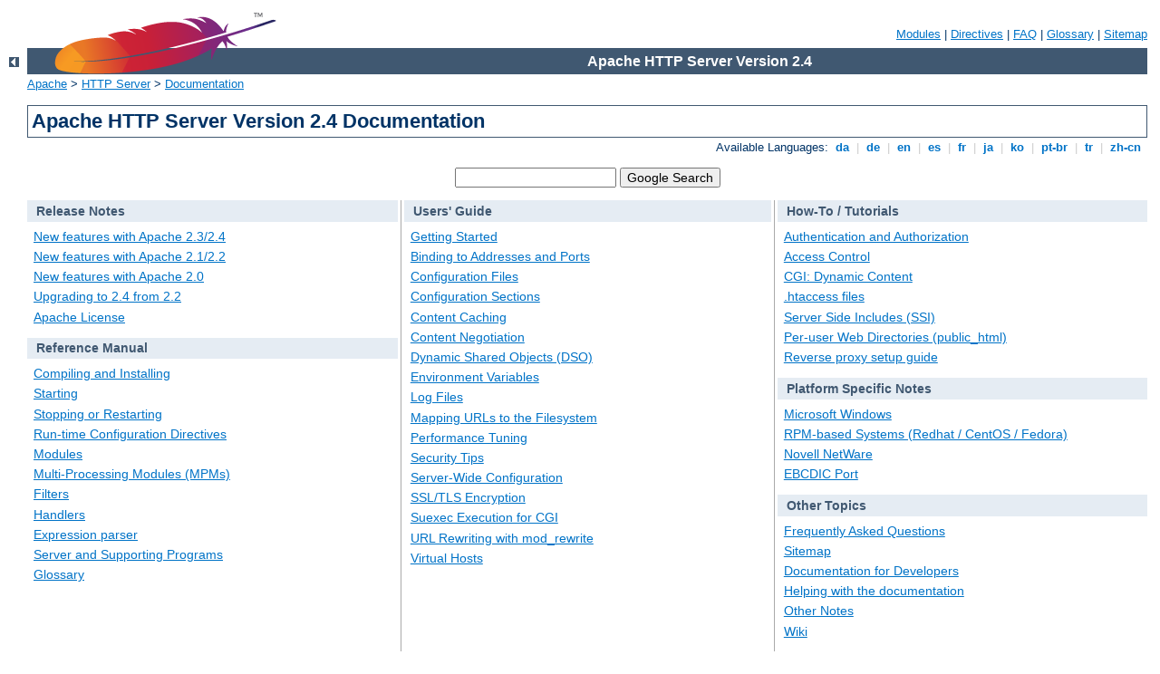

--- FILE ---
content_type: text/html
request_url: https://perso.eleves.ens-rennes.fr/manual/en/index.html
body_size: 2574
content:
<?xml version="1.0" encoding="ISO-8859-1"?>
<!DOCTYPE html PUBLIC "-//W3C//DTD XHTML 1.0 Strict//EN" "http://www.w3.org/TR/xhtml1/DTD/xhtml1-strict.dtd">
<html xmlns="http://www.w3.org/1999/xhtml" lang="en" xml:lang="en"><head>
<meta content="text/html; charset=ISO-8859-1" http-equiv="Content-Type" />
<!--
        XXXXXXXXXXXXXXXXXXXXXXXXXXXXXXXXXXXXXXXXXXXXXXXXXXXXXXXXXXXXXXXXX
              This file is generated from xml source: DO NOT EDIT
        XXXXXXXXXXXXXXXXXXXXXXXXXXXXXXXXXXXXXXXXXXXXXXXXXXXXXXXXXXXXXXXXX
      -->
<title>Apache HTTP Server Version 2.4
Documentation - Apache HTTP Server Version 2.4</title>
<link href="../style/css/manual.css" rel="stylesheet" media="all" type="text/css" title="Main stylesheet" />
<link href="../style/css/manual-loose-100pc.css" rel="alternate stylesheet" media="all" type="text/css" title="No Sidebar - Default font size" />
<link href="../style/css/manual-print.css" rel="stylesheet" media="print" type="text/css" /><link rel="stylesheet" type="text/css" href="../style/css/prettify.css" />
<script src="../style/scripts/prettify.min.js" type="text/javascript">
</script>

<link href="../images/favicon.ico" rel="shortcut icon" /></head>
<body id="index-page">
<div id="page-header">
<p class="menu"><a href="./mod/index.html">Modules</a> | <a href="./mod/directives.html">Directives</a> | <a href="http://wiki.apache.org/httpd/FAQ">FAQ</a> | <a href="./glossary.html">Glossary</a> | <a href="./sitemap.html">Sitemap</a></p>
<p class="apache">Apache HTTP Server Version 2.4</p>
<img alt="" src="../images/feather.png" /></div>
<div class="up"><a href="http://httpd.apache.org/docs-project/"><img title="&lt;-" alt="&lt;-" src="../images/left.gif" /></a></div>
<div id="path">
<a href="http://www.apache.org/">Apache</a> &gt; <a href="http://httpd.apache.org/">HTTP Server</a> &gt; <a href="http://httpd.apache.org/docs/">Documentation</a></div>
<div id="page-content"><h1>Apache HTTP Server Version 2.4
Documentation</h1>
<div class="toplang">
<p><span>Available Languages: </span><a href="../da/index.html" hreflang="da" rel="alternate" title="Dansk">&nbsp;da&nbsp;</a> |
<a href="../de/index.html" hreflang="de" rel="alternate" title="Deutsch">&nbsp;de&nbsp;</a> |
<a href="../en/index.html" title="English">&nbsp;en&nbsp;</a> |
<a href="../es/index.html" hreflang="es" rel="alternate" title="Español">&nbsp;es&nbsp;</a> |
<a href="../fr/index.html" hreflang="fr" rel="alternate" title="Français">&nbsp;fr&nbsp;</a> |
<a href="../ja/index.html" hreflang="ja" rel="alternate" title="Japanese">&nbsp;ja&nbsp;</a> |
<a href="../ko/index.html" hreflang="ko" rel="alternate" title="Korean">&nbsp;ko&nbsp;</a> |
<a href="../pt-br/index.html" hreflang="pt-br" rel="alternate" title="Português (Brasil)">&nbsp;pt-br&nbsp;</a> |
<a href="../tr/index.html" hreflang="tr" rel="alternate" title="Türkçe">&nbsp;tr&nbsp;</a> |
<a href="../zh-cn/index.html" hreflang="zh-cn" rel="alternate" title="Simplified Chinese">&nbsp;zh-cn&nbsp;</a></p>
</div>
<form method="get" action="http://www.google.com/search"><p><input name="as_q" value="" type="text" /> <input value="Google Search" type="submit" /><input value="10" name="num" type="hidden" /><input value="en" name="hl" type="hidden" /><input value="ISO-8859-1" name="ie" type="hidden" /><input value="Google Search" name="btnG" type="hidden" /><input name="as_epq" value="Version 2.4" type="hidden" /><input name="as_oq" value="" type="hidden" /><input name="as_eq" value="&quot;List-Post&quot;" type="hidden" /><input value="" name="lr" type="hidden" /><input value="i" name="as_ft" type="hidden" /><input value="" name="as_filetype" type="hidden" /><input value="all" name="as_qdr" type="hidden" /><input value="any" name="as_occt" type="hidden" /><input value="i" name="as_dt" type="hidden" /><input value="httpd.apache.org" name="as_sitesearch" type="hidden" /><input value="off" name="safe" type="hidden" /></p></form>
<table id="indextable"><tr><td class="col1"><div class="category"><h2><a name="release" id="release">Release Notes</a></h2>
<ul><li><a href="new_features_2_4.html">New features with Apache 2.3/2.4</a></li>
<li><a href="new_features_2_2.html">New features with Apache 2.1/2.2</a></li>
<li><a href="new_features_2_0.html">New features with Apache 2.0</a></li>
<li><a href="upgrading.html">Upgrading to 2.4 from 2.2</a></li>
<li><a href="license.html">Apache License</a></li>
</ul>
</div><div class="category"><h2><a name="manual" id="manual">Reference Manual</a></h2>
<ul><li><a href="install.html">Compiling and Installing</a></li>
<li><a href="invoking.html">Starting</a></li>
<li><a href="stopping.html">Stopping or Restarting</a></li>
<li><a href="mod/quickreference.html">Run-time Configuration Directives</a></li>
<li><a href="mod/index.html">Modules</a></li>
<li><a href="mpm.html">Multi-Processing Modules (MPMs)</a></li>
<li><a href="filter.html">Filters</a></li>
<li><a href="handler.html">Handlers</a></li>
<li><a href="expr.html">Expression parser</a></li>
<li><a href="programs/index.html">Server and Supporting Programs</a></li>
<li><a href="glossary.html">Glossary</a></li>
</ul>
</div></td><td><div class="category"><h2><a name="usersguide" id="usersguide">Users' Guide</a></h2>
<ul><li><a href="getting-started.html">Getting Started</a></li>
<li><a href="bind.html">Binding to Addresses and Ports</a></li>
<li><a href="configuring.html">Configuration Files</a></li>
<li><a href="sections.html">Configuration Sections</a></li>
<li><a href="caching.html">Content Caching</a></li>
<li><a href="content-negotiation.html">Content Negotiation</a></li>
<li><a href="dso.html">Dynamic Shared Objects (DSO)</a></li>
<li><a href="env.html">Environment Variables</a></li>
<li><a href="logs.html">Log Files</a></li>
<li><a href="urlmapping.html">Mapping URLs to the Filesystem</a></li>
<li><a href="misc/perf-tuning.html">Performance Tuning</a></li>
<li><a href="misc/security_tips.html">Security Tips</a></li>
<li><a href="server-wide.html">Server-Wide Configuration</a></li>
<li><a href="ssl/index.html">SSL/TLS Encryption</a></li>
<li><a href="suexec.html">Suexec Execution for CGI</a></li>
<li><a href="rewrite/index.html">URL Rewriting with mod_rewrite</a></li>
<li><a href="vhosts/index.html">Virtual Hosts</a></li>
</ul>
</div></td><td class="col3"><div class="category"><h2><a name="howto" id="howto">How-To / Tutorials</a></h2>
<ul><li><a href="howto/auth.html">Authentication and Authorization</a></li>
<li><a href="howto/access.html">Access Control</a></li>
<li><a href="howto/cgi.html">CGI: Dynamic Content</a></li>
<li><a href="howto/htaccess.html">.htaccess files</a></li>
<li><a href="howto/ssi.html">Server Side Includes (SSI)</a></li>
<li><a href="howto/public_html.html">Per-user Web Directories (public_html)</a></li>
<li><a href="howto/reverse_proxy.html">Reverse proxy setup guide</a></li>
</ul>
</div><div class="category"><h2><a name="platform" id="platform">Platform Specific Notes</a></h2>
<ul><li><a href="platform/windows.html">Microsoft Windows</a></li>
<li><a href="platform/rpm.html">RPM-based Systems (Redhat / CentOS / Fedora)</a></li>
<li><a href="platform/netware.html">Novell NetWare</a></li>
<li><a href="platform/ebcdic.html">EBCDIC Port</a></li>
</ul>
</div><div class="category"><h2><a name="other" id="other">Other Topics</a></h2>
<ul><li><a href="http://wiki.apache.org/httpd/FAQ">Frequently Asked Questions</a></li>
<li><a href="sitemap.html">Sitemap</a></li>
<li><a href="developer/index.html">Documentation for Developers</a></li>
<li><a href="http://httpd.apache.org/docs-project/">Helping with the documentation</a></li>
<li><a href="misc/index.html">Other Notes</a></li>
<li><a href="http://wiki.apache.org/httpd/">Wiki</a></li>
</ul>
</div></td></tr></table></div>
<div class="bottomlang">
<p><span>Available Languages: </span><a href="../da/index.html" hreflang="da" rel="alternate" title="Dansk">&nbsp;da&nbsp;</a> |
<a href="../de/index.html" hreflang="de" rel="alternate" title="Deutsch">&nbsp;de&nbsp;</a> |
<a href="../en/index.html" title="English">&nbsp;en&nbsp;</a> |
<a href="../es/index.html" hreflang="es" rel="alternate" title="Español">&nbsp;es&nbsp;</a> |
<a href="../fr/index.html" hreflang="fr" rel="alternate" title="Français">&nbsp;fr&nbsp;</a> |
<a href="../ja/index.html" hreflang="ja" rel="alternate" title="Japanese">&nbsp;ja&nbsp;</a> |
<a href="../ko/index.html" hreflang="ko" rel="alternate" title="Korean">&nbsp;ko&nbsp;</a> |
<a href="../pt-br/index.html" hreflang="pt-br" rel="alternate" title="Português (Brasil)">&nbsp;pt-br&nbsp;</a> |
<a href="../tr/index.html" hreflang="tr" rel="alternate" title="Türkçe">&nbsp;tr&nbsp;</a> |
<a href="../zh-cn/index.html" hreflang="zh-cn" rel="alternate" title="Simplified Chinese">&nbsp;zh-cn&nbsp;</a></p>
</div><div id="footer">
<p class="apache">Copyright 2016 The Apache Software Foundation.<br />Licensed under the <a href="http://www.apache.org/licenses/LICENSE-2.0">Apache License, Version 2.0</a>.</p>
<p class="menu"><a href="./mod/index.html">Modules</a> | <a href="./mod/directives.html">Directives</a> | <a href="http://wiki.apache.org/httpd/FAQ">FAQ</a> | <a href="./glossary.html">Glossary</a> | <a href="./sitemap.html">Sitemap</a></p></div><script type="text/javascript"><!--//--><![CDATA[//><!--
if (typeof(prettyPrint) !== 'undefined') {
    prettyPrint();
}
//--><!]]></script>
</body></html>